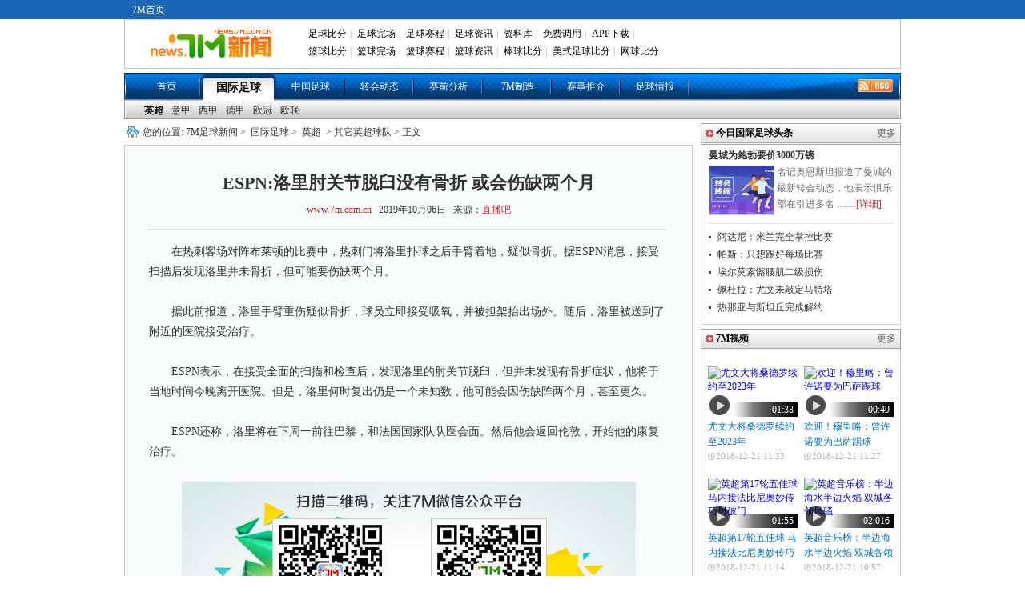

--- FILE ---
content_type: text/html
request_url: https://news.7m.com.cn/news/20191006/494303.shtml
body_size: 18755
content:
<!DOCTYPE html PUBLIC "-//W3C//DTD XHTML 1.0 Transitional//EN" "http://www.w3.org/TR/xhtml1/DTD/xhtml1-transitional.dtd">
<html xmlns="http://www.w3.org/1999/xhtml">
<head>
<meta http-equiv="Content-Type" content="text/html; charset=utf-8" />
<title>ESPN:洛里肘关节脱臼没有骨折 或会伤缺两个月 - 7M足球新闻</title>
<meta name="keywords" content="热刺,巴黎,法国,,门将,骨折,洛里,国家队">
<meta name="description" content="ESPN:洛里肘关节脱臼没有骨折 或会伤缺两个月">
<link href="/css/1.1/style.css?1695" rel="stylesheet" type="text/css" />
<link href="/css/1.1/nav.css" rel="stylesheet" type="text/css" />
<link href="/css/1.1/ny.css" rel="stylesheet" type="text/css" />
<link href="/css/1.1/tipbj.css" rel="stylesheet" type="text/css" />
<script type="text/javascript" src="/js/jquery.js"></script>
<script type="text/javascript" src="/js/header.js"></script>
<script type="text/javascript" src="/js/1.1/search.js"></script>
<script type="text/javascript" src="/js/1.1/scrollimg.js"></script>
<script type="text/javascript" src="/js/1.1/commom.js"></script>
<script type="text/javascript" src="/js/1.1/vote.js"></script>
<!--[if IE 6]>
<script type="text/javascript" src="/js/1.1/DD_belatedPNG_0.0.8a-min.js"></script>
<script type="text/javascript">
	DD_belatedPNG.fix('.icos,.play,.play_btn,.tim,.pure');
</script>
<![endif]-->
<script>
var sUserAgent = navigator.userAgent.toLowerCase();
var bIsIpad = sUserAgent.match(/ipad/i) == "ipad";
var bIsIphoneOs = sUserAgent.match(/iphone os/i) == "iphone os";
var bIsMidp = sUserAgent.match(/midp/i) == "midp";
var bIsUc7 = sUserAgent.match(/rv:1.2.3.4/i) == "rv:1.2.3.4";
var bIsUc = sUserAgent.match(/ucweb/i) == "ucweb";
var bIsAndroid = sUserAgent.match(/android/i) == "android";
var bIsCE = sUserAgent.match(/windows ce/i) == "windows ce";
var bIsWM = sUserAgent.match(/windows mobile/i) == "windows mobile";
var bIsMobile = bIsIphoneOs || bIsMidp || bIsUc7 || bIsUc || bIsAndroid || bIsCE || bIsWM;
if(bIsMobile){
	try{
		var loc = window.location.toString().split("/");
		var bhdir = loc[5].replace(".shtml","").split("_");
		var bhnum = bhdir[0].split("?");
		//window.location = "//3g.7m.com.cn/news/content/"+loc[4].substr(0,6)+"/"+loc[5].replace(".shtml","")+"/1.html";
		//window.location = "//m.7m.com.cn/news/article.php?"+loc[4]+"_"+bhnum[0];
	}catch(e){
	}
	
}
</script>


</head>
<body oncontextmenu="return false" onselectstart="return false" oncopy="return false">
<script type="text/javascript" src="//check.7m.com.cn/acpl.aspx"></script>
<script type="text/javascript" src="//static.7m.com.cn/js/database/os_hidden_flag.js"></script>

<div class="t_bg_t">
    <div class="header">
        <div class="t_menu">
            <div style="float:left; margin-left:10px;">
                <a href="//www.7m.com.cn/" class="white_lnk12">7M首页</a>
            </div>
        </div>
        <div class="m_menu">
            <div class="t_m_logo"><a href="//news.7m.com.cn/"><img src="/images/news_logo.gif?v2" border="0"></a>
            </div>
            <div class="t_m_text">
                <table border="0" cellpadding="2" cellspacing="0" width="100%" class="head">
                    <tr>
                        <td width="100%">
                            <div id="divMenu1" style="position: absolute; display: none;"></div>
                            <div id="divMenu2" style="position: absolute; display: none; "></div>
                            <div id="divMenu">
                                <table border="0" width="100%" align="right">
                                    <tr>
                                        <td class="head1">
                                            <a href="//bf.7m.com.cn/" target="_blank" onmouseover="ShowMenu(this)" style="position:relative" onmouseout="CloseMenu()">足球比分</a>|
                                            <a href="//data.7m.com.cn/result_data/index_gb.shtml" target="_blank">足球完场</a>|
                                            <a href="//data.7m.com.cn/fixture_data/default_gb.shtml?date=1" target="_blank">足球赛程</a>|
                                            <a href="//news.7m.com.cn/" target="_blank">足球资讯</a>|
                                            <a href="//data.7m.com.cn/database/index_gb.htm" target="_blank">资料库</a>|
                                            <a href="//freelive.7m.com.cn/apply_jt.shtm" target="_blank">免费调用</a>|
                                            <a href="//app.7m.com.cn/m/download.html?ct=default" target="_blank">APP下载</a>|
                                        </td>
                                    </tr>
                                    <tr>
                                        <td class="head2">
                                            <a href="//basket.7m.com.cn/default_gb.aspx" target="_blank">篮球比分</a>|
                                            <a href="//bdata.7m.com.cn/Result_data/index_gb.htm" target="_blank">篮球完场</a>|
                                            <a href="//bdata.7m.com.cn/Fixture_data/default_gb.aspx?date=1" target="_blank">篮球赛程</a>|
                                            <a href="//lq.7m.com.cn/" target="_blank">篮球资讯</a>|
                                            <a href="//bab.7m.com.cn/default_gb.aspx" target="_blank">棒球比分</a>|
                                            <a href="//amf.7m.com.cn/default_gb.aspx" target="_blank">美式足球比分</a>|
                                            <a href="//tennis.7m.com.cn/" target="_blank">网球比分</a>
                                        </td>
                                    </tr>
                                </table>
                                <script language="javascript">
                                    showheader();
                                </script>
                            </div>
                        </td>
                    </tr>
                </table>
            </div>
            <div class="clr"></div>
        </div>
    </div>
</div>

<script>
    $(document).ready(function () {
        if ((typeof (WORDS_HIDDEN_ALL) != 'undefined' && WORDS_HIDDEN_ALL.BASE_HIDDEN_ALL != true) || os_hidden_flag != 'true') {
            //$("#header_odds0,#header_odds1,#header_odds2,#header_odds3,#header_odds4").show();
            //$("#header_span0,#header_span1,#header_span2,#header_span3,#header_span4").show();
        }
    });
</script> 
<div class="menu"><ul><li class="m_li"><a href="/index.shtml">首页</a></li><li class="m_li_a"><a href="/list/1/index.shtml">国际足球</a></li><li class="m_li"><a href="/list/2/index.shtml">中国足球</a></li><li class="m_li"><a href="/list/3/index.shtml">转会动态</a></li><li class="m_li"><a href="/list/5/index.shtml">赛前分析</a></li><li class="m_li"><a href="/list/7m/index.shtml">7M制造</a></li><li class="m_li"><a href="/prediction/index.shtml">赛事推介</a></li><li class="m_li"><a href="/report/index_gb.shtml">足球情报</a></li><li class="rss_li"><a href="/rss.xml" target="_blank"><img src="/images/rss.gif"></a></li></ul></div><div>
			<ul class="smenu">
			<li class="s_li">
			<a href="/list/6/index.shtml" class="xza">英超</a><a href="/list/7/index.shtml" class="">意甲</a><a href="/list/8/index.shtml" class="">西甲</a><a href="/list/9/index.shtml" class="">德甲</a><a href="/list/10/index.shtml" class="">欧冠</a><a href="/list/11/index.shtml" class="">欧联</a></li></ul></div>
<div class="news">
		<div class="n_t">
				<div class="n_tz">
						<div class="ad_a"><!--a href="https://item.taobao.com/item.htm?spm=a1z09.5.0.0.pnPcJg&id=525150678850&_u=fjqovg9ec43" rel="nofollow" target="_blank" title="T1" style="display:block;height:40px;margin-bottom:10px;"><img src="//7mad.7m.com.cn/taobao_714x40_20160317.gif" width="710" height="40" border="0" /></a--></div>
						<div class="ny_bt"> 您的位置:<a href="/index.shtml">7M足球新闻</a>&gt; <a href="/list/1/index.shtml">国际足球</a>&gt; <a href="/list/6/index.shtml">英超</a> &gt; 其它英超球队 &gt;
								正文 </div>
						<div class="ny_zw">
								<div class="zw_bt">
										<p class="ba">ESPN:洛里肘关节脱臼没有骨折 或会伤缺两个月</p>
										<p class="bb"><a href="http://www.7m.com.cn" target="_blank">www.7m.com.cn</a> &nbsp;&nbsp;2019年10月06日
												&nbsp;&nbsp;来源：<a href="https://news.zhibo8.cc/zuqiu/2019-10-06/5d98cbf4c94a7.htm" target="_blank" style="text-decoration:underline;">直播吧</a> </p>
								</div>
								<div class="zw"> 　　在热刺客场对阵布莱顿的比赛中，热刺门将洛里扑球之后手臂着地，疑似骨折。据ESPN消息，接受扫描后发现洛里并未骨折，但可能要伤缺两个月。<br />
<br />
　　据此前报道，洛里手臂重伤疑似骨折，球员立即接受吸氧，并被担架抬出场外。随后，洛里被送到了附近的医院接受治疗。<br />
<br />
　　ESPN表示，在接受全面的扫描和检查后，发现洛里的肘关节脱臼，但并未发现有骨折症状，他将于当地时间今晚离开医院。但是，洛里何时复出仍是一个未知数，他可能会因伤缺阵两个月，甚至更久。<br />
<br />
　　ESPN还称，洛里将在下周一前往巴黎，和法国国家队队医会面。然后他会返回伦敦，开始他的康复治疗。<br />
<br />
<p align="center"><img border="0" alt="" src="http://static.7m.com.cn/images/common/weixin_news.jpg" /></p>
										 </div>
                                <!--文字-->
                                
                                <!--投票-->
           						
								<div class="ny_tbox">
										<p class="bc" style="display:;">更多关于"<a href="http://search.7m.com.cn/search_gb.aspx?key=%E7%83%AD%E5%88%BA&news=on&team=on&player=on" target="_blank">热刺</a> <a href="http://search.7m.com.cn/search_gb.aspx?key=%E9%97%A8%E5%B0%86&news=on&team=on&player=on" target="_blank">门将</a> <a href="http://search.7m.com.cn/search_gb.aspx?key=%E9%AA%A8%E6%8A%98&news=on&team=on&player=on" target="_blank">骨折</a> <a href="http://search.7m.com.cn/search_gb.aspx?key=%E6%B4%9B%E9%87%8C&news=on&team=on&player=on" target="_blank">洛里</a> <a href="http://search.7m.com.cn/search_gb.aspx?key=%E6%B3%95%E5%9B%BD&news=on&team=on&player=on" target="_blank">法国</a> <a href="http://search.7m.com.cn/search_gb.aspx?key=%E5%9B%BD%E5%AE%B6%E9%98%9F&news=on&team=on&player=on" target="_blank">国家队</a>"的新闻 </p>
                                       <!--    <div id="bdshare" class="bdshare_t bds_tools get-codes-bdshare" t="baidu">-->
<!--        <span class="bds_more">分享到：</span>-->
<!--        <a class="bds_qzone"></a>-->
<!--        <a class="bds_tsina"></a>-->
<!--        <a class="bds_tqq"></a>-->
<!--        <a class="bds_renren"></a>-->
<!--		<a class="shareCount"></a>-->
<!--    </div>-->

<!--<div class="wb_box" t="7m" style="display:none;">-->
<!--	<span class="more_wb icos" title="分享更多"></span>-->
<!--	<span class="qqkj icos" title="腾讯QQ空间"></span>-->
<!--	<span class="wy_wb icos" title="网易微博"></span>-->
<!--	<span class="xl_wb icos" title="新浪微博"></span>-->
<!--	<span class="tx_wb icos" title="腾讯微博"></span>-->
<!--	<span>分享到：</span>-->
<!--</div>-->
<!--<div id="share_more" class="m_share" style="z-index: 100;position: absolute;right: 0; top: 68px; display:none;">-->
<!--	<div class="m_share_box">-->
<!--		<div class="share_b_t"><span class="share_bt">分享到...</span></div>-->
<!--		<div class="icos_box">-->
<!--			<ul>-->
<!--				<li><a href="javascript:share_to(5);" class="icotitle" ><span class="rrw icos" title="人人网">人人网</span></a></li>-->
<!--				<li><a href="javascript:share_to(6);" class="icotitle" ><span class="bdsc icos" title="百度搜藏">百度搜藏</span></a></li>-->
<!--				<li><a href="javascript:share_to(7);" class="icotitle" ><span class="mptk icos" title="猫扑推客">猫扑推客</span></a></li>-->
<!--				<li><a href="javascript:share_to(8);" class="icotitle" ><span class="db icos" title="豆瓣">豆瓣</span></a></li>-->
<!--				<li><a href="javascript:share_to(9);" class="icotitle" ><span class="fhwb icos" title="凤凰微博">凤凰微博</span></a></li>-->
<!--				<li><a href="javascript:share_to(10);" class="icotitle" ><span class="msn icos" title="MSN">MSN</span></a></li>-->
<!--				<li><a href="javascript:share_to(11);" class="icotitle" ><span class="tjh icos" title="淘江湖">淘江湖</span></a></li>-->
<!--				<li><a href="javascript:share_to(12);" class="icotitle" ><span class="pyw icos" title="朋友网">朋友网</span></a></li>-->
<!--				<div class="clear"></div>-->
<!--			</ul>-->
<!--		</div>-->
<!--	</div>-->
<!--</div>-->
<div class="clear"></div>
 
								</div>
                                <!--更多关于结束-->
								<div class="ad_e"> 
										<!-- content.a --> 
								</div>
								<div class="ny_b" >相关新闻</div>
								<div class="ny_xg" > 
			
					<div class="ny_pbt">
						<a href="/news/20191006/494300.shtml" target="_blank"><img src="/photo/20191006/201910061001228390.jpg" /></a>
						<p><a href="/news/20191006/494300.shtml" target="_blank">西索科:大家都很努力　现需团结一心共渡难关</a></p>
						<div class="jxa">继在欧冠赛场2-7负于拜仁之后，热刺在昨天的比赛中0-3不敌布莱顿。赛后，热刺中场西索科也更新社交媒体动态，希望大家团结一心，共渡难关。西索科写道：“我们目前处于困境之中 ……<a href="/news/20191006/494300.shtml" target="_blank">[详细]</a></div>
					</div>	
				
					<div class="ny_pbt">
						<a href="/news/20191006/494293.shtml" target="_blank"><img src="/photo/20191006/2019100609352916400.jpg" /></a>
						<p><a href="/news/20191006/494293.shtml" target="_blank">英超-洛里失误后受重伤 热刺0-3布莱顿客场2连败</a></p>
						<div class="jxa">北京时间10月5日晚19点30分，英超联赛第8轮，托特纳姆热刺客场对阵布莱顿。上半场比赛开场仅3分钟洛里左臂重伤下场，莫派为主队头球建功，康纳利扩大领先优势；下半场比赛康 ……<a href="/news/20191006/494293.shtml" target="_blank">[详细]</a></div>
					</div>	
				
			<ul>
				
					<li>
						<a href="/news/20191003/493965.shtml" target="_blank">AC米兰有意签下维尔通亨 球员合同将于明年到期</a>
						<span class= "gz_fa">10-03</span>
					</li>
				
					<li>
						<a href="/news/20191003/494000.shtml" target="_blank">邮报：热刺众球星担心波切蒂诺会离开热刺</a>
						<span class= "gz_fa">10-03</span>
					</li>
				
					<li>
						<a href="/news/20191005/494158.shtml" target="_blank">要去意甲?孙兴慜经纪人:为什么不呢? 热刺慌了</a>
						<span class= "gz_fa">10-05</span>
					</li>
				
					<li>
						<a href="/news/20191005/494161.shtml" target="_blank">波帅：从不怀疑球员的责任感 他们都想全力争胜</a>
						<span class= "gz_fa">10-05</span>
					</li>
				
			</ul>
		 </div>
								<div class="clear"></div>
								<div class="ny_b">其它英超球队动态</div>
								<div class="ny_xg"> 
			
			<ul>
				
					<li>
						<a href="/news/20191006/494300.shtml" target="_blank">西索科:大家都很努力　现需团结一心共渡难关</a>
						<span class= "gz_fa">10-06</span>
					</li>
				
					<li>
						<a href="/news/20191006/494293.shtml" target="_blank">英超-洛里失误后受重伤 热刺0-3布莱顿客场2连败</a>
						<span class= "gz_fa">10-06</span>
					</li>
				
					<li>
						<a href="/news/20191006/494292.shtml" target="_blank">英超-米尔纳读秒点杀 红军2-1莱斯特城拿下8连胜</a>
						<span class= "gz_fa">10-06</span>
					</li>
				
					<li>
						<a href="/news/20191005/494291.shtml" target="_blank">7M晚报：里贝里当选MVP 洛里重伤离场</a>
						<span class= "gz_fa">10-05</span>
					</li>
				
					<li>
						<a href="/news/20191005/494280.shtml" target="_blank">西汉姆副主席：曼联应卖掉博格巴 他是个贪婪鬼</a>
						<span class= "gz_fa">10-05</span>
					</li>
				
					<li>
						<a href="/news/20191005/494161.shtml" target="_blank">波帅：从不怀疑球员的责任感 他们都想全力争胜</a>
						<span class= "gz_fa">10-05</span>
					</li>
				
					<li>
						<a href="/news/20191005/494158.shtml" target="_blank">要去意甲?孙兴慜经纪人:为什么不呢? 热刺慌了</a>
						<span class= "gz_fa">10-05</span>
					</li>
				
					<li>
						<a href="/news/20191004/494150.shtml" target="_blank">晚报：武磊打进欧战正赛首球 文末附上心水推荐</a>
						<span class= "gz_fa">10-04</span>
					</li>
				
					<li>
						<a href="/news/20191004/494149.shtml" target="_blank">英超9月最佳球员候选：孙兴慜入选 德布劳内在列</a>
						<span class= "gz_fa">10-04</span>
					</li>
				
			</ul>
		 </div>
								<div class="clear"></div>
						</div>
						<!--
<iframe width="710" height="400" class="share_self"  frameborder="0" scrolling="no" src="//widget.weibo.com/weiboshow/index.php?language=&width=710&height=400&fansRow=2&ptype=1&speed=0&skin=9&isTitle=0&noborder=1&isWeibo=1&isFans=0&uid=1845054955&verifier=6deb1a8d&dpc=1"></iframe>-->

				</div>
				<div class="n_ty"> 
						<!--div class="yb_ggk" style="padding:0 0 3px 0;"><a href="//m.7m.com.cn/news/" target="_blank"><img src="//7mad.7m.com.cn/s/news_r1.jpg" border="0"></a></div-->
<!--div class="yb_ggk" style="padding:3px 0 3px 0;"><a href="//news.7m.com.cn/report/index_gb.shtml"  rel="nofollow" title="R2" target="_blank" style="display: block;"><img src="//7mad.7m.com.cn/zxny_250_70.gif" border="0"></a></div-->

<script>
function CheckIsPhone(posa, posi, posn, posw, urla, urli, urln, urlw) {
    var u = navigator.userAgent;
    var isAndroid = u.indexOf('Android') > -1 || u.indexOf('Adr') > -1;
    var isiOS = !!u.match(/\(i[^;]+;( U;)? CPU.+Mac OS X/);
    var isWeixin = window.navigator.userAgent.toLowerCase().match(/MicroMessenger/i);
    var a = '';
    if(isAndroid && isWeixin != 'micromessenger'){
        a = urla;
    }else if(isiOS && isWeixin != 'micromessenger'){
        a = urli;
    }else if(isWeixin == 'micromessenger'){
        a = urlw;
    }else{
        a = urln;
    }
    window.open(a);
}
</script>
						<div class="box"> 
								<ul class="tab_nav" id="search" style="display: none;">
		<li id="search_news" index="0">新&nbsp;闻</li>
		<li id="search_team" index="1" style="display:none;"><a href="javascript:">球&nbsp;队</a></li>
		<li id="search_player" index="2" style="display:none;"><a href="javascript:">球&nbsp;员</a></li>
</ul>
<div class="tab_content" style="display: none;">
		<div id="t_1">
				<div class="srk">
					<form action="http://so.7m.com.cn/cse/search" method="get" target="_blank" class="bdcs-search-form" id="bdcs-search-form">
							<input type="hidden" name="s" id="bdcs-search-form-s" value="13413958429287951139">
							<input type="hidden" name="entry" id="bdcs-search-form-entry" value="1">
							<input type="text" name="q" class="searchinput" id="bdcs-search-form-input" placeholder="请输入关键词">
							<input type="submit" class="searchaction" id="bdcs-search-form-submit" value="">
					</form>
					<form action="//search.7m.com.cn/search_gb.aspx" method="get" id="search_form" style="display:none;">
						<input type="text" name="key" class="searchinput" id="key" tip="7m站内搜索，请输入相关文字" onblur="searchBlur()" onfocus="searchFocus()" value="7m站内搜索，请输入相关文字"/>
						<input type="submit" class="searchaction" value="" />
						<input type="hidden" name="news" index="0" value="on" />
						<input type="hidden" name="team" index="1" value="" />
						<input type="hidden" name="player" index="2" value="" />
						<input type="hidden" id="searchVal" value="0" />
					</form>
				</div>
				<!--关键字显示不能过行-->
				<div index="0" type="key" id="bdcs-search-form-keyword">
					<script type="text/javascript">
					if(typeof(loadJs)!='undefined'){
						loadJs('//news.7m.com.cn/js/1.1/search_key.js?'+Number(new Date()),function(){
							if(typeof(search_key)!='undefined')
								$("#bdcs-search-form-keyword").html(search_key);
						});
					}
					</script>
				</div>
				<div index="1" type="key" style="display:none">
					<a href="javascript:search('巴塞罗那 ',1)">巴塞罗那</a>
					<a href="javascript:search('皇家马德里',1)">皇家马德里</a>
					<a href="javascript:search('曼联',1)">曼联</a>
					<a href="javascript:search('切尔西',1)">切尔西</a>
				</div>
				<div index="2" type="key" style="display:none">
					<a href="javascript:search('梅西',2)">梅西</a>
					<a href="javascript:search('C罗',2)">C罗</a>
					<a href="javascript:search('范佩西',2)">范佩西</a>
					<a href="javascript:search('鲁尼',2)">鲁尼</a>
				</div>
		</div>
</div>
<style>.box{display: none!important;}</style> 
						</div>
						<!--
<div class="b_b"><strong class="fx_z">7M体育官方微博</strong></div>
<div class="wb_att">
    <a href="//weibo.com/7msport" class="xlwb" target="_blank">加关注</a>
    <a href="//t.qq.com/sport-7m" class="txwb" target="_blank">加关注</a>
</div>
-->


						<div class="b_b" style=""> <strong class="fx_z">今日国际足球头条</strong>
								<p class="fx_y"><a href="/list/1/">更多</a> 
						</div>
						<div class="ny_tt" style="">
								
				<div class="ny_yba">
					<p><a href="/news/20260120/713859.shtml" target="_blank" title="DO:曼城为鲍勃要价3000万镑 英德葡有球队有意">曼城为鲍勃要价3000万镑</a></p>
					<a href="/news/20260120/713859.shtml" target="_blank" title="DO:曼城为鲍勃要价3000万镑 英德葡有球队有意"><img src="/photo/20260120/202601200540498852.jpg" /></a>
					<div class="ny_bw">名记奥恩斯坦报道了曼城的最新转会动态，他表示俱乐部在引进多名 ……<a href="/news/20260120/713859.shtml" target="_blank">[详细]</a></div>
				</div>
			<ul>
				<li><a href="/news/20260120/713850.shtml" target="_blank" title="阿达尼：米兰引进菲尔克鲁格就是为了这种进球">阿达尼：米兰完全掌控比赛</a></li>
			
				<li><a href="/news/20260120/713849.shtml" target="_blank" title="帕斯：这是我表现最好比赛之一 只想踢好每场比赛">帕斯：只想踢好每场比赛</a></li>
			
				<li><a href="/news/20260120/713848.shtml" target="_blank" title="意媒：埃尔莫索髂腰肌二级损伤 切利克屈肌有问题">埃尔莫索髂腰肌二级损伤</a></li>
			
				<li><a href="/news/20260120/713847.shtml" target="_blank" title="佩杜拉：尤文未敲定马特塔 报价需升至3500万欧">佩杜拉：尤文未敲定马特塔</a></li>
			
				<li><a href="/news/20260120/713846.shtml" target="_blank" title="迪马：热那亚与斯坦丘完成解约 球员已恢复自由身">热那亚与斯坦丘完成解约</a></li>
			</ul> 
						</div>
						<div class="clear" style=""></div>
						
						<div class="b_b">
    <strong class="fx_z">7M视频</strong>
    <p class="fx_y"><a href="//video.7m.com.cn" target="_blank">更多</a></p>
</div>
<div class="ny_vid">
	<ul>
		    	<li>
            <a href="//video.7m.com.cn/data/20181221/54059.shtml?from=news" target="_blank" class="ml_pic">
                <img src="//video.7m.com.cn/uimg/data/20181221/113335q6nexc7w3h1545363215712161.jpg" alt="尤文大将桑德罗续约至2023年">
                <span class="play_btn"></span>
                                <span class="tim">01:33</span>
            </a>
            <p class="ml_title"><a href="//video.7m.com.cn/data/20181221/54059.shtml?from=news" title="尤文大将桑德罗续约至2023年" target="_blank">尤文大将桑德罗续约至2023年</a></p>
            <p class="pure">2018-12-21 11:33</p>
        </li>
            	<li>
            <a href="//video.7m.com.cn/data/20181221/54058.shtml?from=news" target="_blank" class="ml_pic">
                <img src="//video.7m.com.cn/uimg/data/20181221/112741cssog5aenj1545362861225099.jpg" alt="欢迎！穆里略：曾许诺要为巴萨踢球">
                <span class="play_btn"></span>
                                <span class="tim">00:49</span>
            </a>
            <p class="ml_title"><a href="//video.7m.com.cn/data/20181221/54058.shtml?from=news" title="欢迎！穆里略：曾许诺要为巴萨踢球" target="_blank">欢迎！穆里略：曾许诺要为巴萨踢球</a></p>
            <p class="pure">2018-12-21 11:27</p>
        </li>
            	<li>
            <a href="//video.7m.com.cn/data/20181221/54057.shtml?from=news" target="_blank" class="ml_pic">
                <img src="//video.7m.com.cn/uimg/data/20181221/1114278afrifmism1545362067289255.jpg" alt="英超第17轮五佳球 马内接法比尼奥妙传巧射破门">
                <span class="play_btn"></span>
                                <span class="tim">01:55</span>
            </a>
            <p class="ml_title"><a href="//video.7m.com.cn/data/20181221/54057.shtml?from=news" title="英超第17轮五佳球 马内接法比尼奥妙传巧射破门" target="_blank">英超第17轮五佳球 马内接法比尼奥妙传巧射破门</a></p>
            <p class="pure">2018-12-21 11:14</p>
        </li>
            	<li>
            <a href="//video.7m.com.cn/data/20181221/54056.shtml?from=news" target="_blank" class="ml_pic">
                <img src="//video.7m.com.cn/uimg/data/20181221/105723tb2vi67zie1545361043753446.jpg" alt="英超音乐榜：半边海水半边火焰 双城各领风骚">
                <span class="play_btn"></span>
                                <span class="tim">02:016</span>
            </a>
            <p class="ml_title"><a href="//video.7m.com.cn/data/20181221/54056.shtml?from=news" title="英超音乐榜：半边海水半边火焰 双城各领风骚" target="_blank">英超音乐榜：半边海水半边火焰 双城各领风骚</a></p>
            <p class="pure">2018-12-21 10:57</p>
        </li>
            	<li>
            <a href="//video.7m.com.cn/data/20181221/54055.shtml?from=news" target="_blank" class="ml_pic">
                <img src="//video.7m.com.cn/uimg/data/20181221/1044494erkab2brv1545360289107243.jpg" alt="洒脱穆帅：曼联已成过去式 我现在只想去散散步">
                <span class="play_btn"></span>
                                <span class="tim">02:06</span>
            </a>
            <p class="ml_title"><a href="//video.7m.com.cn/data/20181221/54055.shtml?from=news" title="洒脱穆帅：曼联已成过去式 我现在只想去散散步" target="_blank">洒脱穆帅：曼联已成过去式 我现在只想去散散步</a></p>
            <p class="pure">2018-12-21 10:44</p>
        </li>
            	<li>
            <a href="//video.7m.com.cn/data/20181221/54054.shtml?from=news" target="_blank" class="ml_pic">
                <img src="//video.7m.com.cn/uimg/data/20181221/102227fufrymk6ht1545358947466792.jpg" alt="单枪匹马闯荡英伦 孙兴慜亚洲一哥当之无愧">
                <span class="play_btn"></span>
                                <span class="tim">05:13</span>
            </a>
            <p class="ml_title"><a href="//video.7m.com.cn/data/20181221/54054.shtml?from=news" title="单枪匹马闯荡英伦 孙兴慜亚洲一哥当之无愧" target="_blank">单枪匹马闯荡英伦 孙兴慜亚洲一哥当之无愧</a></p>
            <p class="pure">2018-12-21 10:17</p>
        </li>
                <div class="clear"></div>
    </ul>
</div> 
						
						<div class="b_b"> <strong class="fx_z">热点推荐</strong> </div>
						<div class="ny_tt">
								<div class="gz_xb"><h6>关注</h6></div>
					<div class="ny_yba">
						<p><a href="/news/20260120/713833.shtml" target="_blank" title="欧冠前瞻:托特纳姆热刺 VS 多特蒙德">托特纳姆热刺 VS 多特蒙德</a></p>
						<a href="/news/20260120/713833.shtml" target="_blank" title="欧冠前瞻:托特纳姆热刺 VS 多特蒙德"><img src="/photo/20260120/2026012011564118940.jpg" /></a>
						<div class="ny_bw">
							北京时间1月21日深夜4点，欧冠赛场将迎来一场争8关键战， ……
							<a href="/news/20260120/713833.shtml" target="_blank" title="欧冠前瞻:托特纳姆热刺 VS 多特蒙德">[详细]</a>
						</div>
					</div>
				
					<div class="ny_yba">
						<p><a href="/news/20260119/713757.shtml" target="_blank" title="法尔克：拜仁不会花1亿签迪奥曼德 后者想去红军">拜仁不会花1亿签迪奥曼德</a></p>
						<a href="/news/20260119/713757.shtml" target="_blank" title="法尔克：拜仁不会花1亿签迪奥曼德 后者想去红军"><img src="/photo/20260119/2026011904581614487.jpg" /></a>
						<div class="ny_bw">
							据记者法尔克消息，拜仁不会花1亿欧签莱比锡边锋迪奥曼德，而 ……
							<a href="/news/20260119/713757.shtml" target="_blank" title="法尔克：拜仁不会花1亿签迪奥曼德 后者想去红军">[详细]</a>
						</div>
					</div>
				
					<div class="ny_yba">
						<p><a href="/news/20260119/713731.shtml" target="_blank" title="旧将：放走加纳是曼联损失 他的表现越来越好">旧将：放走加纳是曼联损失</a></p>
						<a href="/news/20260119/713731.shtml" target="_blank" title="旧将：放走加纳是曼联损失 他的表现越来越好"><img src="/photo/20260119/2026011902313731757.jpg" /></a>
						<div class="ny_bw">
							曼联旧将阿什利·扬接受了媒体的采访，对埃弗顿中场加纳提出了 ……
							<a href="/news/20260119/713731.shtml" target="_blank" title="旧将：放走加纳是曼联损失 他的表现越来越好">[详细]</a>
						</div>
					</div>
				<div class="clear"></div><div class="gz_xb"><h6>赛后</h6></div>
					<div class="ny_yba">
						<p><a href="/news/20260119/713678.shtml" target="_blank" title="巴萨1-2皇社9连胜终结 拉什福德破门久保重伤">巴萨1-2皇社9连胜终结</a></p>
						<a href="/news/20260119/713678.shtml" target="_blank" title="巴萨1-2皇社9连胜终结 拉什福德破门久保重伤"><img src="/photo/20260119/2026011910063728401.jpg" /></a>
						<div class="ny_bw">
							西甲第20轮，皇家社会坐镇主场阿诺埃塔体育场迎战巴塞罗那。 ……
							<a href="/news/20260119/713678.shtml" target="_blank" title="巴萨1-2皇社9连胜终结 拉什福德破门久保重伤">[详细]</a>
						</div>
					</div>
				<div class="clear"></div><div class="gz_xb"><h6>关注</h6></div>
					<div class="ny_yba">
						<p><a href="/news/20260119/713725.shtml" target="_blank" title="德比战曼联使用了多套阵型 B费就应该踢10号位">德比战曼联使用了多套阵型</a></p>
						<a href="/news/20260119/713725.shtml" target="_blank" title="德比战曼联使用了多套阵型 B费就应该踢10号位"><img src="/photo/20260119/2026011911520719764.jpg" /></a>
						<div class="ny_bw">
							本轮英超，曼联2-0战胜曼城，TheAthletic撰文谈 ……
							<a href="/news/20260119/713725.shtml" target="_blank" title="德比战曼联使用了多套阵型 B费就应该踢10号位">[详细]</a>
						</div>
					</div>
				<div class="clear"></div><div class="gz_xb"><h6>数据</h6></div>
					<div class="ny_yba">
						<p><a href="/news/20260118/713615.shtml" target="_blank" title="U23亚洲杯四强身价：中国U23身价为越南2.7倍">中国U23身价为越南2.7倍</a></p>
						<a href="/news/20260118/713615.shtml" target="_blank" title="U23亚洲杯四强身价：中国U23身价为越南2.7倍"><img src="/photo/20260118/202601181029568576.jpg" /></a>
						<div class="ny_bw">
							U23亚洲杯四强已经全部出炉，半决赛对阵分别由中国U23对 ……
							<a href="/news/20260118/713615.shtml" target="_blank" title="U23亚洲杯四强身价：中国U23身价为越南2.7倍">[详细]</a>
						</div>
					</div>
				<div class="clear"></div><div class="gz_xb"><h6>关注</h6></div>
					<div class="ny_yba">
						<p><a href="/news/20260118/713671.shtml" target="_blank" title="电讯报:瓜帅仍可能离任 曼市双雄或竞争同一主帅">电讯报:瓜帅仍可能离任</a></p>
						<a href="/news/20260118/713671.shtml" target="_blank" title="电讯报:瓜帅仍可能离任 曼市双雄或竞争同一主帅"><img src="/photo/20260118/2026011808184611935.jpg" /></a>
						<div class="ny_bw">
							解雇阿莫林后，曼联暂时没有任命新的主教练，看起来红魔会经历 ……
							<a href="/news/20260118/713671.shtml" target="_blank" title="电讯报:瓜帅仍可能离任 曼市双雄或竞争同一主帅">[详细]</a>
						</div>
					</div>
				
					<div class="ny_yba">
						<p><a href="/news/20260118/713611.shtml" target="_blank" title="U23亚洲杯不设奖金！越南足协主动发31亿越南盾">越南足协主动发31亿越南盾</a></p>
						<a href="/news/20260118/713611.shtml" target="_blank" title="U23亚洲杯不设奖金！越南足协主动发31亿越南盾"><img src="/photo/20260118/2026011810164113143.jpg" /></a>
						<div class="ny_bw">
							U23亚洲杯中国队出其不意点球大战淘汰乌兹别克斯坦，闯入四 ……
							<a href="/news/20260118/713611.shtml" target="_blank" title="U23亚洲杯不设奖金！越南足协主动发31亿越南盾">[详细]</a>
						</div>
					</div>
				<div class="clear"></div> 
						</div>
						<div class="clear"></div>
						<div class="ad_c"> 
								<!-- content.b --> 
						</div>
						<div class="b_b"> <strong class="fx_z">7M体育图库</strong>
								<p class="fx_y"><a href="http://photo.7m.com.cn/" target="_blank" >更多</a>
						</div>
						<div class="ny_hb"> 
								<div class="ny_bk" id="Photo_Ctn" onmouseover="IsAuto=false;" onmouseout="IsAuto=true;">
	<div class="ny_xk">
				<ul>
						 <li>
			 	<a target="_blank" href="//photo.7m.com.cn/news/20190625/43616.shtml?from=news"><img src="//photo.7m.com.cn/upload_img/cover/20190625/104230omzzes3h9_1561430550360423.jpg" alt="美洲杯:日本1-1厄瓜多尔"></a><a target="_blank" href="//photo.7m.com.cn/news/20190625/43616.shtml?from=news">日本1-1厄瓜多尔</a>
			 </li>
			 			 <li>
			 	<a target="_blank" href="//photo.7m.com.cn/news/20190624/43615.shtml?from=news"><img src="//photo.7m.com.cn/upload_img/cover/20190624/105431bd784ccd6o1561344871167065.jpg" alt="劳尔梅开二度舍瓦破门 皇马传奇5-4切尔西"></a><a target="_blank" href="//photo.7m.com.cn/news/20190624/43615.shtml?from=news">皇马传奇vs切尔西图集</a>
			 </li>
			 			 <li>
			 	<a target="_blank" href="//photo.7m.com.cn/news/20190624/43614.shtml?from=news"><img src="//photo.7m.com.cn/upload_img/cover/20190624/092726yx4nwq_eq61561339646115653.jpg" alt="美洲杯:阿根廷2-0卡塔尔"></a><a target="_blank" href="//photo.7m.com.cn/news/20190624/43614.shtml?from=news">阿根廷2-0卡塔尔图集</a>
			 </li>
			 			 <li>
			 	<a target="_blank" href="//photo.7m.com.cn/news/20190623/43613.shtml?from=news"><img src="//photo.7m.com.cn/upload_img/cover/20190623/0429523qilpo04dh1561278592927252.jpg" alt="美洲杯:委内瑞拉3-1玻利维亚"></a><a target="_blank" href="//photo.7m.com.cn/news/20190623/43613.shtml?from=news">委内瑞拉3-1玻利维亚</a>
			 </li>
			 			 <li>
			 	<a target="_blank" href="//photo.7m.com.cn/news/20190623/43611.shtml?from=news"><img src="//photo.7m.com.cn/upload_img/cover/20190623/014707vxgheic8zq1561268827646940.jpg" alt="美洲杯:巴西5-0秘鲁"></a><a target="_blank" href="//photo.7m.com.cn/news/20190623/43611.shtml?from=news">美洲杯:巴西5-0秘鲁</a>
			 </li>
			 			 <li>
			 	<a target="_blank" href="//photo.7m.com.cn/news/20190622/43610.shtml?from=news"><img src="//photo.7m.com.cn/upload_img/cover/20190622/051235bi1an3i7641561194755402530.jpg" alt="美洲杯桑切斯连场破门 智利2-1厄瓜多尔提前出线"></a><a target="_blank" href="//photo.7m.com.cn/news/20190622/43610.shtml?from=news">智利2-1厄瓜多尔图集</a>
			 </li>
			 		</ul>
				<ul>
						 <li>
			 	<a target="_blank" href="//photo.7m.com.cn/news/20190622/43608.shtml?from=news"><img src="//photo.7m.com.cn/upload_img/cover/20190622/0954150pap8mxu7i156116845558581.jpg" alt="托雷斯宣布退役 最美金童告别"></a><a target="_blank" href="//photo.7m.com.cn/news/20190622/43608.shtml?from=news">一代金童托雷斯退役</a>
			 </li>
			 			 <li>
			 	<a target="_blank" href="//photo.7m.com.cn/news/20190621/43606.shtml?from=news"><img src="//photo.7m.com.cn/upload_img/cover/20190621/114525n7o40a0iaj1561088725205715.jpg" alt="美洲杯-三好康儿双响苏神点射 乌拉圭2-2平日本"></a><a target="_blank" href="//photo.7m.com.cn/news/20190621/43606.shtml?from=news">美洲杯-乌拉圭2-2日本</a>
			 </li>
			 			 <li>
			 	<a target="_blank" href="//photo.7m.com.cn/news/20190619/43605.shtml?from=news"><img src="//photo.7m.com.cn/upload_img/cover/20190619/020244at1vcbdp6e1560924164844519.jpg" alt="美洲杯：巴西0-0委内瑞拉"></a><a target="_blank" href="//photo.7m.com.cn/news/20190619/43605.shtml?from=news">巴西0-0委内瑞拉</a>
			 </li>
			 			 <li>
			 	<a target="_blank" href="//photo.7m.com.cn/news/20190618/43604.shtml?from=news"><img src="//photo.7m.com.cn/upload_img/cover/20190618/104033datfu7gixk1560825633599978.jpg" alt="美洲杯：智利4-0日本"></a><a target="_blank" href="//photo.7m.com.cn/news/20190618/43604.shtml?from=news">美洲杯：智利4-0日本</a>
			 </li>
			 			 <li>
			 	<a target="_blank" href="//photo.7m.com.cn/news/20190617/43601.shtml?from=news"><img src="//photo.7m.com.cn/upload_img/cover/20190617/100413to1cl4j8n21560737053752997.jpg" alt="美洲杯-苏神传射卡瓦尼倒勾！乌拉圭4-0厄瓜多尔"></a><a target="_blank" href="//photo.7m.com.cn/news/20190617/43601.shtml?from=news">乌拉圭4-0厄瓜多尔</a>
			 </li>
			 			 <li>
			 	<a target="_blank" href="//photo.7m.com.cn/news/20190616/43596.shtml?from=news"><img src="//photo.7m.com.cn/upload_img/cover/20190616/024923cb6kw0n4xv1560667763857439.jpg" alt="美洲杯:阿根廷0-2哥伦比亚"></a><a target="_blank" href="//photo.7m.com.cn/news/20190616/43596.shtml?from=news">美洲杯:阿根廷0-2哥伦</a>
			 </li>
			 		</ul>
				<ul>
						 <li>
			 	<a target="_blank" href="//photo.7m.com.cn/news/20190616/43595.shtml?from=news"><img src="//photo.7m.com.cn/upload_img/cover/20190616/024809wsz_7pyjz51560667689875905.jpg" alt="拉莫斯大婚众星云集 小贝夫妇也来捧场"></a><a target="_blank" href="//photo.7m.com.cn/news/20190616/43595.shtml?from=news">拉莫斯大婚众星云集</a>
			 </li>
			 			 <li>
			 	<a target="_blank" href="//photo.7m.com.cn/news/20190615/43594.shtml?from=news"><img src="//photo.7m.com.cn/upload_img/cover/20190615/022125rts0b8tc6i156057968572681.jpg" alt="2019美洲杯揭幕战：巴西3:0玻利维亚"></a><a target="_blank" href="//photo.7m.com.cn/news/20190615/43594.shtml?from=news">2019美洲杯:巴西首胜</a>
			 </li>
			 			 <li>
			 	<a target="_blank" href="//photo.7m.com.cn/news/20190610/43588.shtml?from=news"><img src="//photo.7m.com.cn/upload_img/cover/20190610/092735oy243tzisu1560130055498421.jpg" alt="欧国联三四名决赛：英格兰点球胜出"></a><a target="_blank" href="//photo.7m.com.cn/news/20190610/43588.shtml?from=news">英格兰夺得欧国联季军</a>
			 </li>
			 			 <li>
			 	<a target="_blank" href="//photo.7m.com.cn/news/20190610/43587.shtml?from=news"><img src="//photo.7m.com.cn/upload_img/cover/20190610/085800sx0fy32ovw1560128280275965.jpg" alt="欧国联决赛:葡萄牙1-0荷兰"></a><a target="_blank" href="//photo.7m.com.cn/news/20190610/43587.shtml?from=news">欧国联:葡萄牙夺冠</a>
			 </li>
			 			 <li>
			 	<a target="_blank" href="//photo.7m.com.cn/news/20190609/43586.shtml?from=news"><img src="//photo.7m.com.cn/upload_img/cover/20190609/06191774l1kdb26h1560075557869217.jpg" alt="欧洲杯预选赛:土耳其2-0法国"></a><a target="_blank" href="//photo.7m.com.cn/news/20190609/43586.shtml?from=news">土耳其2-0法国</a>
			 </li>
			 			 <li>
			 	<a target="_blank" href="//photo.7m.com.cn/news/20190607/43584.shtml?from=news"><img src="//photo.7m.com.cn/upload_img/cover/20190607/110818nyoutoaxgj1559876898288152.jpg" alt="欧国联-德里赫特送礼+头槌 荷兰3-1英格兰进决赛"></a><a target="_blank" href="//photo.7m.com.cn/news/20190607/43584.shtml?from=news">欧国联-荷兰3-1英格兰</a>
			 </li>
			 		</ul>
					
		</div>
		</div><div onmouseout="IsAuto=true;" onmouseover="IsAuto=false;" class="ny_hba"> 
		 <a href="javascript:changePhotoPos(0)" class="hba" id="lnkphoto0"></a>
		 <a href="javascript:changePhotoPos(1)" id="lnkphoto1" class=""></a>
		 <a href="javascript:changePhotoPos(2)" id="lnkphoto2" class=""></a>
		</div> 
						</div>
				</div>
				<div class="clear"></div>
		</div>
</div>
<div class="bottom">
  <div class="bottom_a">
   <a href="javascript:" onclick="window.open('//help.7m.com.cn/sm_gb.htm','','width=560,height=260,scrollbars=yes');">本站声明</a>|

    <a href="javascript:" onclick="window.open('//help.7m.com.cn/jump.aspx?l=gb&page=sentmessage&t=0','','width=450,height=528,scrollbars=yes');">联系我们</a>|

    <a href="javascript:" onclick="window.open('//help.7m.com.cn/jump.aspx?l=gb&page=sentmessage&t=1','','width=450,height=528,scrollbars=yes');">报告错误</a>|

    <a href="//sitemap.7m.com.cn/" target="_blank">网站导航</a>|

    <a href="#top">返回页顶</a>
  </div>
  <p>提醒：第三方机构可能在7M体育宣传他们的产品或服务，7M体育将不保证其宣传信息的准确。
<br />您跟第三方机构的任何交易与7M体育无关，7M体育将不会对可能引起的任何损失负责。
<br />Copyright © 2003 - <script language="javascript">document.write((new Date()).getFullYear());</script> 版权所有 www.7m.com.cn All Rights Reserved. 保留全部权利.
</p>
<a href="//www.miibeian.gov.cn/" target="_blank">粤ICP备08004827号</a>
</div>
<div style="position:absolute;display:none; width:300px; height:100px;filter:alpha(opacity=80); opacity: 0.8;z-index:999;" id="divTip" onmouseover="clearTimeout(timer);this.style.display=''" onmouseout="timer=setTimeout('hideTip()',1000)" >
	<div id="tipbj1"></div>
	<div id="tipbg1" >
		<a target="_blank" id="a1" style="padding-left: 20px;">本站搜索<font style="color:#FF0000;font-weight:bold" id="f1"></font>的资料</a><br />
		<a target="_blank" id="a2" style="background: url(//img.7m.com.cn/img7/sicon1.gif) no-repeat left;padding-left: 20px;">搜索百度关于<font style="color:#FF0000;font-weight:bold" id="f2"></font>的新闻</a><br />
		<a target="_blank" id="a3" style="background: url(//img.7m.com.cn/img7/sicon2.gif) no-repeat left;padding-left: 20px;">搜索Google关于<font style="color:#FF0000;font-weight:bold" id="f3"></font>的新闻</a>
	</div>
	<div id="tipbj2"></div>
</div>
<script type="text/javascript" src="/js/1.1/newstip.js?v=24.6.11"></script>
<div style="display:none">
    <script type="text/javascript" src="//count.7m.com.cn/count.js"></script>
    <script>
        var loc = window.location.toString();
        //新闻
        if (loc.indexOf("/news/") != -1) {
            var regMatch = /([0-9]+).shtml/.exec(loc);
            if (regMatch != null) {
                document.write('<script type="text/javascript" src="https://count.7mdt.com/flowstats/count.js?type=3&lang=1&dataId=' + regMatch[1] + '"><\/script>');
            }
        }
        //推介
        if (loc.indexOf("/prediction/data/") != -1) {
            var regMatch = /([0-9]+).shtml/.exec(loc);
            if (regMatch != null) {
                document.write('<script type="text/javascript" src="https://count.7mdt.com/flowstats/count.js?type=5&lang=1&dataId=' + regMatch[1] + '"><\/script>');
            }
        }
    </script>
</div>
<!-- designed on 2010-11-15, by fhx,xy,wdf, ver 1.1.0 --> 
<script type="text/javascript" id="bdshare_js" data="type=tools&amp;uid=676133" ></script>
<script type="text/javascript" id="bdshell_js"></script>
<script type="text/javascript">//<![CDATA[ 
var __ud = '494303';
var NewsUrl = 'http://news.7m.com.cn/news/20191006/494303.shtml';
var NewsTitle = 'ESPN:洛里肘关节脱臼没有骨折 或会伤缺两个月';
var NewsContent = '在热刺客场对阵布莱顿的比赛中，热刺门将洛里扑球之后手臂着地，疑似骨折。据ESPN消息，接受扫描后发现洛里并未骨折，但可能要伤缺两个月。据此前报道，洛里手臂重伤疑似骨折，球员 …… 详细:';
var NewsPic;
function loadJs(fileUrl, callback, jsID) {
    var oHead = document.getElementsByTagName('HEAD').item(0);
    if (jsID) try {
        oHead.removeChild(document.getElementById(jsID));
    } catch (e) {
    }
    var oScript = document.createElement("script");
    if (jsID) oScript.id = jsID;
    if (document.addEventListener) {
        oScript.onload = callback;
        oScript.onerror = callback;
    } else {
        oScript.onreadystatechange = function () {
            loadJsReady(oScript, callback);
        };
    }
    oScript.charset = "utf-8";
    oScript.type = "text/javascript";
    oScript.src = fileUrl;
    oHead.appendChild(oScript);
}

function loadJsReady(obj, callBack) {
    if (obj.readyState == "loaded") {
        callBack();
    }
}

function readGetReady() {

}

loadJs("//news.7m.com.cn/news/read-get.php?__ud=" + __ud + "&" + Number(new Date()), readGetReady);

if (jQuery) {
    $(document).ready(function () {
        var imgSrc = $('img', 'div.zw').attr('src');
        if (imgSrc) {
            imgSrc = encodeURIComponent('//news.7m.com.cn' + imgSrc.toString());
            $('#sina_url').attr('href', $('#sina_url').attr('href') + '&pic=' + imgSrc);
            $('#qq_url').attr('href', $('#qq_url').attr('href') + '&pic=' + imgSrc);
            NewsPic = imgSrc;
            //$('#wangyi_url').attr('href',$('#wangyi_url').attr('href')+'&images='+imgSrc);
        }
        $("span.tx_wb", "div.wb_box").click(function () {
            share_to(1);
        });
        $("span.xl_wb", "div.wb_box").click(function () {
            share_to(2);
        });
        $("span.wy_wb", "div.wb_box").click(function () {
            share_to(3);
        });
        $("span.qqkj", "div.wb_box").click(function () {
            share_to(4);
        });
        $("span.more_wb").mouseover(function () {
            $("#share_more").show();
        });
        $("span.more_wb").mouseleave(function () {
            $("#share_more").hide();
        });
        $("#share_more").mouseover(function () {
            $("#share_more").show();
        });
        $("#share_more").mouseleave(function () {
            $("#share_more").hide();
        });

        var url = location.toString();
        if (url.indexOf("?wb") == -1) {
            $("div[t='7m']").hide();
            $("div[t='baidu']").show();
        } else {
            $("div[t='7m']").show();
            $("div[t='baidu']").hide();
        }

    });
}

function on_Wangyi() {
    var url = 'link=//www.7m.com.cn/&source=' + encodeURIComponent('7M') + '&info=' + encodeURIComponent(Wangyi_content) + ' ' + encodeURIComponent(document.location.href);
    var imgSrc = $('img', 'div.zw').attr('src');
    if (imgSrc) {
        imgSrc = encodeURIComponent('//news.7m.com.cn' + imgSrc.toString());
        url = url + '&togImg=true&images=' + imgSrc;
    }
    window.open('//t.163.com/article/user/checkLogin.do?' + url + '&' + new Date().getTime(), 'newwindow', 'height=330,width=550,top=' + (screen.height - 280) / 2 + ',left=' + (screen.width - 550) / 2 + ', toolbar=no, menubar=no, scrollbars=no,resizable=yes,location=no, status=no');
}


function share_to(type) {
    var webNewsUrl = encodeURIComponent(NewsUrl);
    var webNewsTitle = encodeURIComponent(NewsTitle);
    var webNewsContent = encodeURIComponent(NewsContent);
    var webNewsPic = NewsPic;
    var picStr = (webNewsPic) ? '&pic=' + webNewsPic : '';

    var webUrl = encodeURIComponent('//news.7m.com.cn');
    var enter = encodeURIComponent(String.fromCharCode(13));
    var space = encodeURIComponent(' ');
    var share_to_url = '';
    switch (type) {
        case 1://��Ѷ΢��
            share_to_url = '//share.v.t.qq.com/index.php?c=share&a=index&url=' + webNewsUrl + '&appkey=801095887' + picStr + '&assname=sport-7m&title=' + webNewsTitle + enter + webNewsContent;
            break;
        case 2://����΢��
            share_to_url = '//v.t.sina.com.cn/share/share.php?url=' + webNewsUrl + '&ralateUid=1845054955&appkey=1159106614' + picStr + '&title=' + webNewsTitle + enter + webNewsContent;
            break;
        case 3://����΢��
            var imagesStr = (webNewsPic) ? '&images=' + webNewsPic : '';
            share_to_url = '//t.163.com/article/user/checkLogin.do?link=//www.7m.com.cn/&source=' + encodeURIComponent('7M') + '&info=' + webNewsTitle + space + webNewsContent + webNewsUrl + '&togImg=true' + imagesStr + '&' + new Date().getTime();
            break;
        case 4://QQ�ռ�
            var picsStr = (webNewsPic) ? '&pics=' + webNewsPic : '';
            share_to_url = '//sns.qzone.qq.com/cgi-bin/qzshare/cgi_qzshare_onekey?url=' + webNewsUrl + '&showcount=0&summary=' + webNewsContent + webNewsUrl + '&title=' + webNewsTitle + '&site=7M��������' + picsStr;
            break;
        case 5://������
            share_to_url = '//share.renren.com/share/buttonshare.do?link=' + webNewsUrl + '&title=' + webNewsTitle;
            break;
        case 6://�ٶ��Ѳ�
            share_to_url = '//cang.baidu.com/do/add?it=' + NewsTitle + '&iu=' + NewsUrl + '&dc=' + NewsContent + webNewsUrl + '&tn=��������,��������,7M����';
            break;
        case 7://è���ƿ�
            share_to_url = '//tk.mop.com/api/post.htm?url=' + webNewsUrl + '&desc=' + webNewsContent + webNewsUrl + '&title=' + webNewsTitle;
            break;
        case 8://����
            //share_to_url = '//www.douban.com/recommend/?url='+webNewsUrl+'&sel='+webNewsContent+webNewsUrl+'&title='+webNewsTitle+'&v=1';
            //��ʽ2��
            share_to_url = '//shuo.douban.com/!service/share?href=' + webNewsUrl + '&name=' + webNewsTitle + '&image=' + webNewsPic;
            break;
        case 9://���΢��
            share_to_url = '//t.ifeng.com/interface.php?_c=share&_a=share&sourceUrl=' + webNewsUrl + '&title=' + webNewsTitle + picStr + '&source=1';
            break;
        case 10://MSN
            share_to_url = 'https://profile.live.com/P.mvc#!/badge?url=' + webNewsUrl;
            break;
        case 11://�Խ���
            share_to_url = '//share.jianghu.taobao.com/share/addShare.htm?url=' + webNewsUrl;
            break;
        case 12://QQУ��/������
            share_to_url = '//sns.qzone.qq.com/cgi-bin/qzshare/cgi_qzshare_onekey?to=pengyou&url=' + webNewsUrl + '&summary=' + webNewsContent + webNewsUrl + '&title=' + webNewsTitle + '&site=news.7m.com.cn&pics=' + webNewsPic;
            break;
        default:

            break;
    }
    window.open(share_to_url);
}

function share_exit() {
    $('#share_more').hide();
}

//����2022���籭Banner����
function loadWc2022imgReady() {
    if (typeof (wc2022img) != 'undefined' && wc2022img != '') {
        $('.zw').append('<p align="center"><br/><a href="https://2022.7m.com.cn/gb/intelligencePromotion/?from=cnnews" target="_blank"><img src="' + wc2022img + '"></a></p>');
    }
}

loadJs('/interface/getwc2022img.php', loadWc2022imgReady);
var bds_config = {'bdText':NewsTitle+String.fromCharCode(13)+NewsContent};
document.getElementById("bdshell_js").src = "http://bdimg.share.baidu.com/static/js/shell_v2.js?cdnversion=" + new Date().getHours();
//]]></script>
</body>
</html>
<script type="text/javascript" language="javascript" src="http://7m.com.cn/js/addmessagediv.js?l=gb" id="spt_message"></script>

--- FILE ---
content_type: text/html; charset=utf-8
request_url: https://news.7m.com.cn/news/read-get.php?__ud=494303&1768907030324
body_size: 203
content:
var mynewshit = 1; var ip = "3.129.65.192";

--- FILE ---
content_type: application/javascript
request_url: https://news.7m.com.cn/js/1.1/vote.js
body_size: 915
content:
/*********检查投票****************/
function checkVote(str,val)
{
	var CookieVal = getCookie("7MVote"+str);
	if(CookieVal!=null||!check){
		alert("您已投过票,感谢您的参与!");
	}else{
		check=false;
		ajaxVote(str,val);
	}
}
/*******投票**********************************************************************************/
var check=true;
function ajaxVote(str,val){
	 $.ajax({
	   type: "post",
	   url: "/include/1.1/NewsVote.php",
	   data: {KeyWord1:str,KeyWord2:val,Type:1 },
	   beforeSend: function(XMLHttpRequest){
		   $("#VoteItem").attr({"disabled":"disabled"})
	   },
	   success: function(data, textStatus){
		   $("#VoteItem").html(data);
		   setCookie("7MVote"+str,val);
	   },
	   complete: function(XMLHttpRequest, textStatus){
		    $("#VoteItem").attr({"disabled":""})
	   },
	   error: function(xhr,status,errMsg){
	　　	 //alert("错误<br/>"+errMsg);
	   }
	 });
}
/*********内页检查投票****************/
function checkNewsVote(str,val){
	var CookieVal = getCookie("7MBVote"+str);
	if(CookieVal!=null||!check){
		alert("您已投过票,感谢您的参与!");
	}else{
		check=false;
		$.ajax({
			type: "post",
			url: "/include/1.1/NewsVote.php",
			data: {KeyWord1:str,KeyWord2:val,Type:2 },
			beforeSend: function(XMLHttpRequest){
			   	$("#NewsVoteTable").attr({"disabled":"disabled"})
			},
			success: function(data, textStatus){
				maxNum = parseInt($("span.max_people").html())+1;
				$("span.max_people").html(maxNum);
				$("#NewsVoteTable").html(data);
				setCookie("7MBVote"+str,val);
			},
			complete: function(XMLHttpRequest, textStatus){
			  	alert('投票成功!')
				$("#NewsVoteTable").attr({"disabled":""})
			},
			error: function(xhr,status,errMsg){
			　　	 //alert("错误<br/>"+errMsg);
			}
		});
	}
}
function showVote(){
	$("#vote_display").show();
	$("#vote_show_a").hide();
	$("#vote_hide_a").show();
}
function hideVote(){
	$("#vote_display").hide();
	$("#vote_show_a").show();
	$("#vote_hide_a").hide();
}